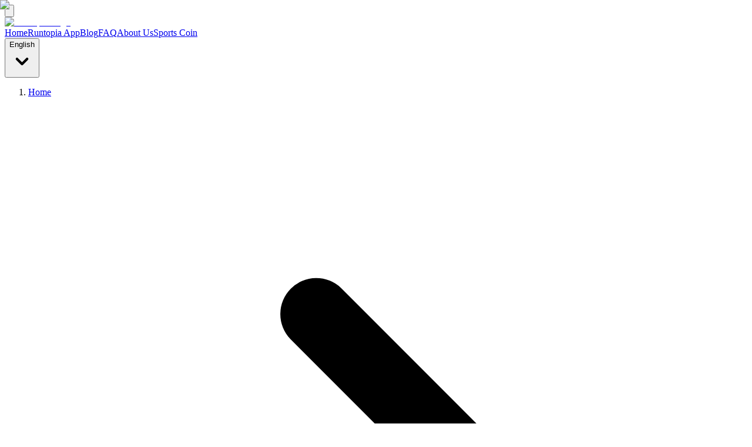

--- FILE ---
content_type: text/html; charset=utf-8
request_url: http://runtopia.net/blog/runtopia-your-ultimate-training-companion-for-marathon-success
body_size: 10277
content:
<!DOCTYPE html><html lang="en"><head><meta charSet="utf-8"/><title>Runtopia: Your Ultimate Training Companion for Marathon Success | Runtopia - Smart Sports Community</title><meta name="description" content="Runtopia provides personalized marathon training plans, interactive workouts,..."/><meta name="keywords" content="marathon training,personalized plans,interactive workouts,progress tracking,community support"/><meta name="viewport" content="width=device-width, initial-scale=1.0"/><link rel="canonical" href="https://www.runtopia.net/blog/runtopia-your-ultimate-training-companion-for-marathon-success"/><link rel="shortcut icon" href="/imgs/common/common-runtopia-logo.png"/><link rel="alternate" hrefLang="x-default" href="https://www.runtopia.net/blog/runtopia-your-ultimate-training-companion-for-marathon-success"/><link rel="alternate" hrefLang="en" href="https://www.runtopia.net/blog/runtopia-your-ultimate-training-companion-for-marathon-success"/><link rel="alternate" hrefLang="en" href="https://www.runtopia.net/blog/runtopia-your-ultimate-training-companion-for-marathon-success"/><link rel="alternate" hrefLang="de" href="https://www.runtopia.net/de/blog/runtopia-your-ultimate-training-companion-for-marathon-success"/><link rel="alternate" hrefLang="es" href="https://www.runtopia.net/es/blog/runtopia-your-ultimate-training-companion-for-marathon-success"/><link rel="alternate" hrefLang="id" href="https://www.runtopia.net/id/blog/runtopia-your-ultimate-training-companion-for-marathon-success"/><meta property="og:title" content="Runtopia: Your Ultimate Training Companion for Marathon Success | Runtopia - Smart Sports Community"/><meta property="og:description" content="Runtopia provides personalized marathon training plans, interactive workouts,..."/><meta property="og:type" content="website"/><meta property="og:url" content="https://www.runtopia.net/blog/runtopia-your-ultimate-training-companion-for-marathon-success"/><meta property="og:image" content="http://strapi.perfectclick.cc/uploads/canva_photo_of_people_in_a_marathon_MA_Dy_Q_q_4_A0_4ca254d528.jpg"/><meta property="og:site_name" content="Runtopia - Smart Sports Community"/><meta property="og:locale" content="en"/><meta property="og:locale:alternate" content="en"/><meta property="og:locale:alternate" content="de"/><meta property="og:locale:alternate" content="es"/><meta property="og:locale:alternate" content="id"/><meta name="twitter:card" content="summary_large_image"/><meta name="twitter:site" content="@runtopia"/><meta name="twitter:title" content="Runtopia: Your Ultimate Training Companion for Marathon Success | Runtopia - Smart Sports Community"/><meta name="twitter:description" content="Runtopia provides personalized marathon training plans, interactive workouts,..."/><meta name="twitter:image" content="http://strapi.perfectclick.cc/uploads/canva_photo_of_people_in_a_marathon_MA_Dy_Q_q_4_A0_4ca254d528.jpg"/><script type="application/ld+json">{"@context":"https://schema.org","@graph":[{"@type":"BlogPosting","@id":"https://www.runtopia.net/blog/runtopia-your-ultimate-training-companion-for-marathon-success#article","headline":"Runtopia: Your Ultimate Training Companion for Marathon Success","description":"Runtopia provides personalized marathon training plans, interactive workouts,...","image":{"@type":"ImageObject","url":"http://strapi.perfectclick.cc/uploads/canva_photo_of_people_in_a_marathon_MA_Dy_Q_q_4_A0_4ca254d528.jpg","width":1200,"height":630},"datePublished":"2025-04-23T13:52:25.480Z","dateModified":"2025-04-23T13:52:25.463Z","author":{"@type":"Person","name":"Runtopia Team","url":"https://www.runtopia.net/about"},"publisher":{"@type":"Organization","name":"Runtopia","logo":{"@type":"ImageObject","url":"https://www.runtopia.net/imgs/common/common-runtopia-logo.png"}},"mainEntityOfPage":{"@type":"WebPage","@id":"https://www.runtopia.net/blog/runtopia-your-ultimate-training-companion-for-marathon-success"},"keywords":"marathon training,personalized plans,interactive workouts,progress tracking,community support","articleSection":"Runtopia","wordCount":323},{"@type":"BreadcrumbList","@id":"https://www.runtopia.net/blog/runtopia-your-ultimate-training-companion-for-marathon-success#breadcrumb","itemListElement":[{"@type":"ListItem","position":1,"name":"Home","item":"https://www.runtopia.net"},{"@type":"ListItem","position":2,"name":"Blog","item":"https://www.runtopia.net/blog"},{"@type":"ListItem","position":3,"name":"Runtopia: Your Ultimate Training Companion for Marathon Success","item":"https://www.runtopia.net/blog/runtopia-your-ultimate-training-companion-for-marathon-success"}]},{"@type":"Organization","@id":"https://www.runtopia.net#organization","name":"Runtopia","url":"https://www.runtopia.net","logo":{"@type":"ImageObject","url":"https://www.runtopia.net/imgs/common/common-runtopia-logo.png"},"sameAs":["https://www.facebook.com/blastrunning/","https://twitter.com/RuntopiaApp","https://www.instagram.com/runtopia_app/","https://www.youtube.com/runtopia"]}]}</script><link rel="preload" as="image" imageSrcSet="/_next/image?url=%2Fimgs%2Fcommon%2Fcommon-logo.png&amp;w=256&amp;q=75 1x, /_next/image?url=%2Fimgs%2Fcommon%2Fcommon-logo.png&amp;w=384&amp;q=75 2x" fetchpriority="high"/><meta name="next-head-count" content="31"/><meta charSet="utf-8"/><meta name="description" content="Runtopia - Your running companion"/><link rel="icon" href="/favicon.ico"/><link rel="alternate" hrefLang="en" href="https://www.runtopia.net"/><link rel="canonical" href="https://www.runtopia.net"/><link rel="preload" href="/_next/static/css/651443c2f6b91063.css" as="style"/><link rel="stylesheet" href="/_next/static/css/651443c2f6b91063.css" data-n-g=""/><noscript data-n-css=""></noscript><script defer="" nomodule="" src="/_next/static/chunks/polyfills-42372ed130431b0a.js"></script><script src="/_next/static/chunks/webpack-ff6a06418eb6688b.js" defer=""></script><script src="/_next/static/chunks/framework-49c6cecf1f6d5795.js" defer=""></script><script src="/_next/static/chunks/main-bc4729e28440d7eb.js" defer=""></script><script src="/_next/static/chunks/pages/_app-3c32487933a558ae.js" defer=""></script><script src="/_next/static/chunks/675-20587c21315c27be.js" defer=""></script><script src="/_next/static/chunks/664-3c232805d7900af2.js" defer=""></script><script src="/_next/static/chunks/531-58fe6cbf0d1069ee.js" defer=""></script><script src="/_next/static/chunks/281-5c0606b5c4f78949.js" defer=""></script><script src="/_next/static/chunks/720-f1b63517f882eb75.js" defer=""></script><script src="/_next/static/chunks/pages/blog/%5Bslug%5D-258e90e537ba6d2f.js" defer=""></script><script src="/_next/static/IWvTaWS-WJNxeTEAEeoet/_buildManifest.js" defer=""></script><script src="/_next/static/IWvTaWS-WJNxeTEAEeoet/_ssgManifest.js" defer=""></script></head><body><div id="__next"><div class="min-h-screen"><nav class="bg-[#ffffff] h-20 flex justify-between items-center px-8"><div class="flex items-center sm:gap-52"><div class="md:hidden flex items-center ml-0"><button aria-label="Toggle menu"><svg class="h-6 w-6 text-black" viewBox="0 0 24 24" fill="none" stroke="currentColor" stroke-width="2" stroke-linecap="round" stroke-linejoin="round"><path d="M3 12h18M3 6h18M3 18h18"></path></svg></button></div><a class="flex-grow md:flex-grow-0 flex justify-center md:justify-start" href="/"><img alt="Runtopia Logo" fetchpriority="high" width="135" height="50" decoding="async" data-nimg="1" style="color:transparent" srcSet="/_next/image?url=%2Fimgs%2Fcommon%2Fcommon-logo.png&amp;w=256&amp;q=75 1x, /_next/image?url=%2Fimgs%2Fcommon%2Fcommon-logo.png&amp;w=384&amp;q=75 2x" src="/_next/image?url=%2Fimgs%2Fcommon%2Fcommon-logo.png&amp;w=384&amp;q=75"/></a><div class="nav-links hidden md:flex gap-24 text-[#343434] items-center"><a class="hover:text-gray-600" href="/">Home</a><a class="hover:text-gray-600" href="/app">Runtopia App</a><a class="hover:text-gray-600" href="/blog">Blog</a><a class="hover:text-gray-600" href="/faq">FAQ</a><a class="hover:text-gray-600" href="/about">About Us</a><a class="hover:text-gray-600" href="/spc">Sports Coin</a></div></div><div class="relative"><button class="flex items-center space-x-2 text-gray-700 hover:text-gray-900" aria-label="Select language"><span>English</span><svg class="w-4 h-4" viewBox="0 0 20 20" fill="currentColor"><path fill-rule="evenodd" d="M5.293 7.293a1 1 0 011.414 0L10 10.586l3.293-3.293a1 1 0 111.414 1.414l-4 4a1 1 0 01-1.414 0l-4-4a1 1 0 010-1.414z" clip-rule="evenodd"></path></svg></button></div></nav><article class="container mx-auto px-4 py-8"><nav aria-label="Breadcrumb" class="mb-6"><ol class="flex items-center space-x-2 text-sm"><li class="flex items-center"><a class="text-gray-600 hover:text-blue-600 transition-colors" href="/">Home</a></li><li class="flex items-center"><svg class="w-4 h-4 mx-2 text-gray-400" fill="currentColor" viewBox="0 0 20 20"><path fill-rule="evenodd" d="M7.293 14.707a1 1 0 010-1.414L10.586 10 7.293 6.707a1 1 0 011.414-1.414l4 4a1 1 0 010 1.414l-4 4a1 1 0 01-1.414 0z" clip-rule="evenodd"></path></svg><a class="text-gray-600 hover:text-blue-600 transition-colors" href="/blog">Blog</a></li><li class="flex items-center"><svg class="w-4 h-4 mx-2 text-gray-400" fill="currentColor" viewBox="0 0 20 20"><path fill-rule="evenodd" d="M7.293 14.707a1 1 0 010-1.414L10.586 10 7.293 6.707a1 1 0 011.414-1.414l4 4a1 1 0 010 1.414l-4 4a1 1 0 01-1.414 0z" clip-rule="evenodd"></path></svg><span class="text-gray-900 font-medium" aria-current="page">Runtopia: Your Ultimate Training Companion for Marathon Success</span></li></ol></nav><header class="mb-8"><h1 class="text-4xl font-bold mb-4">Runtopia: Your Ultimate Training Companion for Marathon Success</h1><div class="text-gray-600">postedOn<!-- --> <!-- -->April 23, 2025</div></header><div class="mb-8 relative w-full h-[400px]"><img alt="Runtopia: Your Ultimate Training Companion for Marathon Success" loading="lazy" decoding="async" data-nimg="fill" class="rounded-lg shadow-lg object-cover" style="position:absolute;height:100%;width:100%;left:0;top:0;right:0;bottom:0;color:transparent" sizes="(max-width: 768px) 100vw, (max-width: 1200px) 80vw, 1200px" srcSet="/_next/image?url=http%3A%2F%2Fstrapi.perfectclick.cc%2Fuploads%2Fcanva_photo_of_people_in_a_marathon_MA_Dy_Q_q_4_A0_4ca254d528.jpg&amp;w=640&amp;q=75 640w, /_next/image?url=http%3A%2F%2Fstrapi.perfectclick.cc%2Fuploads%2Fcanva_photo_of_people_in_a_marathon_MA_Dy_Q_q_4_A0_4ca254d528.jpg&amp;w=750&amp;q=75 750w, /_next/image?url=http%3A%2F%2Fstrapi.perfectclick.cc%2Fuploads%2Fcanva_photo_of_people_in_a_marathon_MA_Dy_Q_q_4_A0_4ca254d528.jpg&amp;w=828&amp;q=75 828w, /_next/image?url=http%3A%2F%2Fstrapi.perfectclick.cc%2Fuploads%2Fcanva_photo_of_people_in_a_marathon_MA_Dy_Q_q_4_A0_4ca254d528.jpg&amp;w=1080&amp;q=75 1080w, /_next/image?url=http%3A%2F%2Fstrapi.perfectclick.cc%2Fuploads%2Fcanva_photo_of_people_in_a_marathon_MA_Dy_Q_q_4_A0_4ca254d528.jpg&amp;w=1200&amp;q=75 1200w, /_next/image?url=http%3A%2F%2Fstrapi.perfectclick.cc%2Fuploads%2Fcanva_photo_of_people_in_a_marathon_MA_Dy_Q_q_4_A0_4ca254d528.jpg&amp;w=1920&amp;q=75 1920w, /_next/image?url=http%3A%2F%2Fstrapi.perfectclick.cc%2Fuploads%2Fcanva_photo_of_people_in_a_marathon_MA_Dy_Q_q_4_A0_4ca254d528.jpg&amp;w=2048&amp;q=75 2048w, /_next/image?url=http%3A%2F%2Fstrapi.perfectclick.cc%2Fuploads%2Fcanva_photo_of_people_in_a_marathon_MA_Dy_Q_q_4_A0_4ca254d528.jpg&amp;w=3840&amp;q=75 3840w" src="/_next/image?url=http%3A%2F%2Fstrapi.perfectclick.cc%2Fuploads%2Fcanva_photo_of_people_in_a_marathon_MA_Dy_Q_q_4_A0_4ca254d528.jpg&amp;w=3840&amp;q=75"/></div><div class="prose prose-lg max-w-none"><div class="article-content"><p>Are you preparing for a marathon and looking for the perfect training companion? Look no further than Runtopia! With its advanced features and personalized training plans, Runtopia can help you conquer the marathon distance and achieve your race day goals.</p><p>Personalized Training Plans: Runtopia offers a range of training plans designed by professional coaches to suit runners of all levels. Whether you're a beginner aiming to finish your first marathon or an experienced runner aiming for a personal best, there's a plan for you. These plans include detailed workouts, gradually increasing mileage, and specific goals to help you progress safely and effectively.</p><p>Interactive Workouts: Runtopia's training plans include interactive workouts that guide you through each session. These workouts are designed to keep you motivated and on track, ensuring that you get the most out of every run. With audio cues and real-time feedback, you'll know exactly how you're performing and how to improve.</p><p>Progress Tracking: With Runtopia, you can easily track your progress and see how far you've come. The app records key metrics like distance, pace, and calories burned, allowing you to monitor your improvement over time. You can also set goals and track your achievements, helping you stay motivated throughout your training.</p><p>Community Support: Training for a marathon can be challenging, but with Runtopia's community feature, you're never alone. Connect with other runners, share your experiences, and get advice and encouragement from fellow members. The support and motivation from the community can make all the difference in your training journey.</p><p>SPC Rewards: As an added bonus, Runtopia rewards you with SPC points for completing workouts, which can be redeemed for rewards. This gamified approach adds an element of fun to your training and keeps you motivated to achieve your goals.</p><p>Conclusion: With its personalized training plans, interactive workouts, progress tracking, community support, and SPC rewards, Runtopia is the ultimate training companion for marathon success. Download the app today and start your journey to marathon success with Runtopia!</p></div></div><div class="my-12 relative"><div class="card-elevated p-8 md:p-10"><div class="flex flex-col md:flex-row items-center gap-6 md:gap-8"><div class="relative w-20 h-20 md:w-24 md:h-24 rounded-3xl overflow-hidden shadow-large flex-shrink-0"><img alt="Runtopia" loading="lazy" decoding="async" data-nimg="fill" class="object-cover" style="position:absolute;height:100%;width:100%;left:0;top:0;right:0;bottom:0;color:transparent" sizes="100vw" srcSet="/_next/image?url=%2Fimgs%2Fcommon%2Fcommon-runtopia-logo.png&amp;w=640&amp;q=75 640w, /_next/image?url=%2Fimgs%2Fcommon%2Fcommon-runtopia-logo.png&amp;w=750&amp;q=75 750w, /_next/image?url=%2Fimgs%2Fcommon%2Fcommon-runtopia-logo.png&amp;w=828&amp;q=75 828w, /_next/image?url=%2Fimgs%2Fcommon%2Fcommon-runtopia-logo.png&amp;w=1080&amp;q=75 1080w, /_next/image?url=%2Fimgs%2Fcommon%2Fcommon-runtopia-logo.png&amp;w=1200&amp;q=75 1200w, /_next/image?url=%2Fimgs%2Fcommon%2Fcommon-runtopia-logo.png&amp;w=1920&amp;q=75 1920w, /_next/image?url=%2Fimgs%2Fcommon%2Fcommon-runtopia-logo.png&amp;w=2048&amp;q=75 2048w, /_next/image?url=%2Fimgs%2Fcommon%2Fcommon-runtopia-logo.png&amp;w=3840&amp;q=75 3840w" src="/_next/image?url=%2Fimgs%2Fcommon%2Fcommon-runtopia-logo.png&amp;w=3840&amp;q=75"/></div><div class="flex-1 text-center md:text-left"><h3 class="font-display text-title-2 font-bold mb-2">Love running? Get paid for it!</h3><p class="text-neutral-600 text-body-lg max-w-2xl">Track your runs, earn rewards, and join our global fitness community.</p></div><div class="flex flex-col sm:flex-row gap-3 flex-shrink-0"><a target="_blank" rel="noopener noreferrer" class="inline-block hover-lift" href="https://apps.apple.com/us/app/runtopia-pays-you-to-get-fit/id1022748905"><img alt="Download on App Store" loading="lazy" width="150" height="50" decoding="async" data-nimg="1" class="h-12 w-auto" style="color:transparent" src="/imgs/home/home-download-ios.svg"/></a><a target="_blank" rel="noopener noreferrer" class="inline-block hover-lift" href="https://play.google.com/store/apps/details?id=net.blastapp&amp;hl=en_US&amp;gl=US"><img alt="Get it on Google Play" loading="lazy" width="150" height="50" decoding="async" data-nimg="1" class="h-12 w-auto" style="color:transparent" src="/imgs/home/home-download-android.svg"/></a></div></div></div></div><div class="mt-8 pt-4 border-t border-gray-200"><h2 class="text-lg font-semibold mb-4">Share this article</h2><div class="flex gap-4"><button class="react-share__ShareButton" style="background-color:transparent;border:none;padding:0;font:inherit;color:inherit;cursor:pointer"><svg viewBox="0 0 64 64" width="32" height="32" class="hover:opacity-80 transition-opacity"><circle cx="32" cy="32" r="32" fill="#0965FE"></circle><path d="M34.1,47V33.3h4.6l0.7-5.3h-5.3v-3.4c0-1.5,0.4-2.6,2.6-2.6l2.8,0v-4.8c-0.5-0.1-2.2-0.2-4.1-0.2 c-4.1,0-6.9,2.5-6.9,7V28H24v5.3h4.6V47H34.1z" fill="white"></path></svg></button><button class="react-share__ShareButton" style="background-color:transparent;border:none;padding:0;font:inherit;color:inherit;cursor:pointer"><svg viewBox="0 0 64 64" width="32" height="32" class="hover:opacity-80 transition-opacity"><circle cx="32" cy="32" r="32" fill="#00aced"></circle><path d="M48,22.1c-1.2,0.5-2.4,0.9-3.8,1c1.4-0.8,2.4-2.1,2.9-3.6c-1.3,0.8-2.7,1.3-4.2,1.6 C41.7,19.8,40,19,38.2,19c-3.6,0-6.6,2.9-6.6,6.6c0,0.5,0.1,1,0.2,1.5c-5.5-0.3-10.3-2.9-13.5-6.9c-0.6,1-0.9,2.1-0.9,3.3 c0,2.3,1.2,4.3,2.9,5.5c-1.1,0-2.1-0.3-3-0.8c0,0,0,0.1,0,0.1c0,3.2,2.3,5.8,5.3,6.4c-0.6,0.1-1.1,0.2-1.7,0.2c-0.4,0-0.8,0-1.2-0.1 c0.8,2.6,3.3,4.5,6.1,4.6c-2.2,1.8-5.1,2.8-8.2,2.8c-0.5,0-1.1,0-1.6-0.1c2.9,1.9,6.4,2.9,10.1,2.9c12.1,0,18.7-10,18.7-18.7 c0-0.3,0-0.6,0-0.8C46,24.5,47.1,23.4,48,22.1z" fill="white"></path></svg></button><button class="react-share__ShareButton" style="background-color:transparent;border:none;padding:0;font:inherit;color:inherit;cursor:pointer"><svg viewBox="0 0 64 64" width="32" height="32" class="hover:opacity-80 transition-opacity"><circle cx="32" cy="32" r="32" fill="#FF5700"></circle><path d="M 53.34375 32 C 53.277344 30.160156 52.136719 28.53125 50.429688 27.839844 C 48.722656 27.148438 46.769531 27.523438 45.441406 28.800781 C 41.800781 26.324219 37.519531 24.957031 33.121094 24.863281 L 35.199219 14.878906 L 42.046875 16.320312 C 42.214844 17.882812 43.496094 19.09375 45.066406 19.171875 C 46.636719 19.253906 48.03125 18.183594 48.359375 16.644531 C 48.6875 15.105469 47.847656 13.558594 46.382812 12.992188 C 44.914062 12.425781 43.253906 13.007812 42.464844 14.367188 L 34.625 12.800781 C 34.363281 12.742188 34.09375 12.792969 33.871094 12.9375 C 33.648438 13.082031 33.492188 13.308594 33.441406 13.566406 L 31.070312 24.671875 C 26.617188 24.738281 22.277344 26.105469 18.59375 28.609375 C 17.242188 27.339844 15.273438 26.988281 13.570312 27.707031 C 11.863281 28.429688 10.746094 30.089844 10.71875 31.941406 C 10.691406 33.789062 11.757812 35.484375 13.441406 36.257812 C 13.402344 36.726562 13.402344 37.195312 13.441406 37.664062 C 13.441406 44.832031 21.792969 50.65625 32.097656 50.65625 C 42.398438 50.65625 50.753906 44.832031 50.753906 37.664062 C 50.789062 37.195312 50.789062 36.726562 50.753906 36.257812 C 52.363281 35.453125 53.371094 33.800781 53.34375 32 Z M 21.34375 35.199219 C 21.34375 33.433594 22.777344 32 24.542969 32 C 26.3125 32 27.742188 33.433594 27.742188 35.199219 C 27.742188 36.96875 26.3125 38.398438 24.542969 38.398438 C 22.777344 38.398438 21.34375 36.96875 21.34375 35.199219 Z M 39.9375 44 C 37.664062 45.710938 34.871094 46.582031 32.03125 46.464844 C 29.191406 46.582031 26.398438 45.710938 24.128906 44 C 23.847656 43.65625 23.871094 43.15625 24.183594 42.839844 C 24.5 42.527344 25 42.503906 25.34375 42.785156 C 27.269531 44.195312 29.617188 44.90625 32 44.800781 C 34.386719 44.929688 36.746094 44.242188 38.6875 42.847656 C 39.042969 42.503906 39.605469 42.511719 39.953125 42.863281 C 40.296875 43.21875 40.289062 43.785156 39.9375 44.128906 Z M 39.359375 38.527344 C 37.59375 38.527344 36.160156 37.09375 36.160156 35.328125 C 36.160156 33.5625 37.59375 32.128906 39.359375 32.128906 C 41.128906 32.128906 42.558594 33.5625 42.558594 35.328125 C 42.59375 36.203125 42.269531 37.054688 41.65625 37.6875 C 41.046875 38.316406 40.203125 38.664062 39.328125 38.65625 Z M 39.359375 38.527344" fill="white"></path></svg></button></div></div><section class="mt-12 pt-8 border-t border-gray-200"><h2 class="text-2xl font-bold mb-6">Related Articles</h2><div class="grid grid-cols-1 md:grid-cols-3 gap-6"><article class="group"><a class="block" href="/blog/running-app-rewards-for-marathon-training-complete-guide-for-2025"><div class="relative w-full h-48 mb-4 overflow-hidden rounded-lg"><img alt="Running App Rewards for Marathon Training: Complete Guide for 2025" loading="lazy" decoding="async" data-nimg="fill" class="object-cover group-hover:scale-105 transition-transform duration-300" style="position:absolute;height:100%;width:100%;left:0;top:0;right:0;bottom:0;color:transparent" sizes="(max-width: 768px) 100vw, (max-width: 1200px) 33vw, 400px" srcSet="/_next/image?url=http%3A%2F%2Fstrapi.perfectclick.cc%2Fuploads%2Frunning_app_rewards_for_marathon_training_complete_guide_for_2025_cover_e312fcdaf2.jpg&amp;w=256&amp;q=75 256w, /_next/image?url=http%3A%2F%2Fstrapi.perfectclick.cc%2Fuploads%2Frunning_app_rewards_for_marathon_training_complete_guide_for_2025_cover_e312fcdaf2.jpg&amp;w=384&amp;q=75 384w, /_next/image?url=http%3A%2F%2Fstrapi.perfectclick.cc%2Fuploads%2Frunning_app_rewards_for_marathon_training_complete_guide_for_2025_cover_e312fcdaf2.jpg&amp;w=640&amp;q=75 640w, /_next/image?url=http%3A%2F%2Fstrapi.perfectclick.cc%2Fuploads%2Frunning_app_rewards_for_marathon_training_complete_guide_for_2025_cover_e312fcdaf2.jpg&amp;w=750&amp;q=75 750w, /_next/image?url=http%3A%2F%2Fstrapi.perfectclick.cc%2Fuploads%2Frunning_app_rewards_for_marathon_training_complete_guide_for_2025_cover_e312fcdaf2.jpg&amp;w=828&amp;q=75 828w, /_next/image?url=http%3A%2F%2Fstrapi.perfectclick.cc%2Fuploads%2Frunning_app_rewards_for_marathon_training_complete_guide_for_2025_cover_e312fcdaf2.jpg&amp;w=1080&amp;q=75 1080w, /_next/image?url=http%3A%2F%2Fstrapi.perfectclick.cc%2Fuploads%2Frunning_app_rewards_for_marathon_training_complete_guide_for_2025_cover_e312fcdaf2.jpg&amp;w=1200&amp;q=75 1200w, /_next/image?url=http%3A%2F%2Fstrapi.perfectclick.cc%2Fuploads%2Frunning_app_rewards_for_marathon_training_complete_guide_for_2025_cover_e312fcdaf2.jpg&amp;w=1920&amp;q=75 1920w, /_next/image?url=http%3A%2F%2Fstrapi.perfectclick.cc%2Fuploads%2Frunning_app_rewards_for_marathon_training_complete_guide_for_2025_cover_e312fcdaf2.jpg&amp;w=2048&amp;q=75 2048w, /_next/image?url=http%3A%2F%2Fstrapi.perfectclick.cc%2Fuploads%2Frunning_app_rewards_for_marathon_training_complete_guide_for_2025_cover_e312fcdaf2.jpg&amp;w=3840&amp;q=75 3840w" src="/_next/image?url=http%3A%2F%2Fstrapi.perfectclick.cc%2Fuploads%2Frunning_app_rewards_for_marathon_training_complete_guide_for_2025_cover_e312fcdaf2.jpg&amp;w=3840&amp;q=75"/></div><h3 class="text-lg font-semibold mb-2 group-hover:text-blue-600 transition-colors">Running App Rewards for Marathon Training: Complete Guide for 2025</h3><p class="text-gray-600 text-sm mb-2 line-clamp-2">Running App Rewards for Marathon Training: Complete Guide for 2025 If you&#x27;re ...</p><div class="flex items-center justify-between text-sm text-gray-500"><time dateTime="2025-12-03T20:02:05.605Z">Dec 03, 2025</time><span class="bg-gray-100 px-2 py-1 rounded text-xs">Runtopia</span></div></a></article><article class="group"><a class="block" href="/blog/running-app-rewards-for-weight-loss-complete-guide-for-2025"><div class="relative w-full h-48 mb-4 overflow-hidden rounded-lg"><img alt="Running App Rewards for Weight Loss: Complete Guide for 2025" loading="lazy" decoding="async" data-nimg="fill" class="object-cover group-hover:scale-105 transition-transform duration-300" style="position:absolute;height:100%;width:100%;left:0;top:0;right:0;bottom:0;color:transparent" sizes="(max-width: 768px) 100vw, (max-width: 1200px) 33vw, 400px" srcSet="/_next/image?url=http%3A%2F%2Fstrapi.perfectclick.cc%2Fuploads%2Frunning_app_rewards_for_weight_loss_complete_guide_for_2025_cover_b5bb980c87.jpg&amp;w=256&amp;q=75 256w, /_next/image?url=http%3A%2F%2Fstrapi.perfectclick.cc%2Fuploads%2Frunning_app_rewards_for_weight_loss_complete_guide_for_2025_cover_b5bb980c87.jpg&amp;w=384&amp;q=75 384w, /_next/image?url=http%3A%2F%2Fstrapi.perfectclick.cc%2Fuploads%2Frunning_app_rewards_for_weight_loss_complete_guide_for_2025_cover_b5bb980c87.jpg&amp;w=640&amp;q=75 640w, /_next/image?url=http%3A%2F%2Fstrapi.perfectclick.cc%2Fuploads%2Frunning_app_rewards_for_weight_loss_complete_guide_for_2025_cover_b5bb980c87.jpg&amp;w=750&amp;q=75 750w, /_next/image?url=http%3A%2F%2Fstrapi.perfectclick.cc%2Fuploads%2Frunning_app_rewards_for_weight_loss_complete_guide_for_2025_cover_b5bb980c87.jpg&amp;w=828&amp;q=75 828w, /_next/image?url=http%3A%2F%2Fstrapi.perfectclick.cc%2Fuploads%2Frunning_app_rewards_for_weight_loss_complete_guide_for_2025_cover_b5bb980c87.jpg&amp;w=1080&amp;q=75 1080w, /_next/image?url=http%3A%2F%2Fstrapi.perfectclick.cc%2Fuploads%2Frunning_app_rewards_for_weight_loss_complete_guide_for_2025_cover_b5bb980c87.jpg&amp;w=1200&amp;q=75 1200w, /_next/image?url=http%3A%2F%2Fstrapi.perfectclick.cc%2Fuploads%2Frunning_app_rewards_for_weight_loss_complete_guide_for_2025_cover_b5bb980c87.jpg&amp;w=1920&amp;q=75 1920w, /_next/image?url=http%3A%2F%2Fstrapi.perfectclick.cc%2Fuploads%2Frunning_app_rewards_for_weight_loss_complete_guide_for_2025_cover_b5bb980c87.jpg&amp;w=2048&amp;q=75 2048w, /_next/image?url=http%3A%2F%2Fstrapi.perfectclick.cc%2Fuploads%2Frunning_app_rewards_for_weight_loss_complete_guide_for_2025_cover_b5bb980c87.jpg&amp;w=3840&amp;q=75 3840w" src="/_next/image?url=http%3A%2F%2Fstrapi.perfectclick.cc%2Fuploads%2Frunning_app_rewards_for_weight_loss_complete_guide_for_2025_cover_b5bb980c87.jpg&amp;w=3840&amp;q=75"/></div><h3 class="text-lg font-semibold mb-2 group-hover:text-blue-600 transition-colors">Running App Rewards for Weight Loss: Complete Guide for 2025</h3><p class="text-gray-600 text-sm mb-2 line-clamp-2">Running App Rewards for Weight Loss: Complete Guide for 2025 In today’s fast-...</p><div class="flex items-center justify-between text-sm text-gray-500"><time dateTime="2025-12-02T20:01:39.250Z">Dec 02, 2025</time><span class="bg-gray-100 px-2 py-1 rounded text-xs">Runtopia</span></div></a></article><article class="group"><a class="block" href="/blog/running-app-with-the-best-rewards-2023-complete-guide-for-2025"><div class="relative w-full h-48 mb-4 overflow-hidden rounded-lg"><img alt="running app with the best rewards 2023: Complete Guide for 2025" loading="lazy" decoding="async" data-nimg="fill" class="object-cover group-hover:scale-105 transition-transform duration-300" style="position:absolute;height:100%;width:100%;left:0;top:0;right:0;bottom:0;color:transparent" sizes="(max-width: 768px) 100vw, (max-width: 1200px) 33vw, 400px" srcSet="/_next/image?url=http%3A%2F%2Fstrapi.perfectclick.cc%2Fuploads%2Frunning_app_with_the_best_rewards_2023_complete_guide_for_2025_cover_7b4ca03511.jpg&amp;w=256&amp;q=75 256w, /_next/image?url=http%3A%2F%2Fstrapi.perfectclick.cc%2Fuploads%2Frunning_app_with_the_best_rewards_2023_complete_guide_for_2025_cover_7b4ca03511.jpg&amp;w=384&amp;q=75 384w, /_next/image?url=http%3A%2F%2Fstrapi.perfectclick.cc%2Fuploads%2Frunning_app_with_the_best_rewards_2023_complete_guide_for_2025_cover_7b4ca03511.jpg&amp;w=640&amp;q=75 640w, /_next/image?url=http%3A%2F%2Fstrapi.perfectclick.cc%2Fuploads%2Frunning_app_with_the_best_rewards_2023_complete_guide_for_2025_cover_7b4ca03511.jpg&amp;w=750&amp;q=75 750w, /_next/image?url=http%3A%2F%2Fstrapi.perfectclick.cc%2Fuploads%2Frunning_app_with_the_best_rewards_2023_complete_guide_for_2025_cover_7b4ca03511.jpg&amp;w=828&amp;q=75 828w, /_next/image?url=http%3A%2F%2Fstrapi.perfectclick.cc%2Fuploads%2Frunning_app_with_the_best_rewards_2023_complete_guide_for_2025_cover_7b4ca03511.jpg&amp;w=1080&amp;q=75 1080w, /_next/image?url=http%3A%2F%2Fstrapi.perfectclick.cc%2Fuploads%2Frunning_app_with_the_best_rewards_2023_complete_guide_for_2025_cover_7b4ca03511.jpg&amp;w=1200&amp;q=75 1200w, /_next/image?url=http%3A%2F%2Fstrapi.perfectclick.cc%2Fuploads%2Frunning_app_with_the_best_rewards_2023_complete_guide_for_2025_cover_7b4ca03511.jpg&amp;w=1920&amp;q=75 1920w, /_next/image?url=http%3A%2F%2Fstrapi.perfectclick.cc%2Fuploads%2Frunning_app_with_the_best_rewards_2023_complete_guide_for_2025_cover_7b4ca03511.jpg&amp;w=2048&amp;q=75 2048w, /_next/image?url=http%3A%2F%2Fstrapi.perfectclick.cc%2Fuploads%2Frunning_app_with_the_best_rewards_2023_complete_guide_for_2025_cover_7b4ca03511.jpg&amp;w=3840&amp;q=75 3840w" src="/_next/image?url=http%3A%2F%2Fstrapi.perfectclick.cc%2Fuploads%2Frunning_app_with_the_best_rewards_2023_complete_guide_for_2025_cover_7b4ca03511.jpg&amp;w=3840&amp;q=75"/></div><h3 class="text-lg font-semibold mb-2 group-hover:text-blue-600 transition-colors">running app with the best rewards 2023: Complete Guide for 2025</h3><p class="text-gray-600 text-sm mb-2 line-clamp-2">running app with the best rewards 2023: Complete Guide for 2025 In today’s fa...</p><div class="flex items-center justify-between text-sm text-gray-500"><time dateTime="2025-12-01T20:01:56.218Z">Dec 01, 2025</time><span class="bg-gray-100 px-2 py-1 rounded text-xs">Runtopia</span></div></a></article></div></section></article><footer class="flex flex-col justify-center items-center gap-16  text-white bg-[#f53a5a] bg-cover bg-no-repeat min-h-[200px] py-12 px-2.5"><div class="mb-6"> <img alt="Logo" loading="lazy" width="150" height="40" decoding="async" data-nimg="1" class="h-10 w-auto" style="color:transparent" srcSet="/_next/image?url=%2Fimgs%2Fcommon%2Fcommon-logo-white.png&amp;w=256&amp;q=75 1x, /_next/image?url=%2Fimgs%2Fcommon%2Fcommon-logo-white.png&amp;w=384&amp;q=75 2x" src="/_next/image?url=%2Fimgs%2Fcommon%2Fcommon-logo-white.png&amp;w=384&amp;q=75"/> </div><div class="flex flex-col md:flex-row justify-between items-start w-full max-w-4xl px-4 gap-4"> <div class="flex flex-col items-start gap-1.25"><span class="font-normal">Our Products</span><a class="font-thin" href="/app">Runtopia App</a><a class="font-thin" href="https://www.runtopia.org">Runtopia Lab</a></div><div class="flex flex-col items-start gap-1.25"><span class="font-normal">Company</span><a class="font-thin" href="/about">About Us</a><a class="font-thin" href="/blog">Blog</a><a class="font-thin" href="/about#contact">Contact</a><a class="font-thin" href="/faq">FAQ</a></div><div class="flex flex-col items-start gap-1.25"><span class="font-normal">Follow Us</span><a class="font-thin" href="https://www.facebook.com/blastrunning/">Facebook</a><a class="font-thin" href="https://twitter.com/RuntopiaApp">Twitter</a><a class="font-thin" href="https://www.instagram.com/runtopia_app/">Instagram</a><a class="font-thin" href="https://www.youtube.com/runtopia">Youtube</a></div><div class="flex flex-col items-start gap-1.25"><span class="font-normal">Get Started</span><a class="font-thin" href="https://apps.apple.com/us/app/runtopia-pays-you-to-get-fit/id1022748905">Download Runtopia App iOS</a><a class="font-thin" href="https://play.google.com/store/apps/details?id=net.blastapp&amp;hl=en_US&amp;gl=US">Download Runtopia App Android</a></div></div><div class="flex flex-col md:flex-row justify-between items-center w-full max-w-4xl px-4 gap-0 text-sm"> <span class="font-thin">2015-2024 Runtopia Technology Co.,Ltd.</span><a class="font-thin" href="/userterms">Terms of Use</a><a class="font-thin" href="/userprivacy">Privacy Policy</a></div></footer></div></div><script id="__NEXT_DATA__" type="application/json">{"props":{"pageProps":{"post":{"data":{"id":290,"documentId":"s1ptmnknhphu78jdl525u3kd","title":"Runtopia: Your Ultimate Training Companion for Marathon Success","description":"Runtopia provides personalized marathon training plans, interactive workouts,...","slug":"runtopia-your-ultimate-training-companion-for-marathon-success","createdAt":"2025-04-23T13:52:25.463Z","updatedAt":"2025-04-23T13:52:25.463Z","publishedAt":"2025-04-23T13:52:25.480Z","keywords":"marathon training,personalized plans,interactive workouts,progress tracking,community support","cover":{"id":213,"documentId":"dogolzx5c5irlwqyu9z426le","name":"canva-photo-of-people-in-a-marathon-MADyQ-q_4A0.jpg","alternativeText":null,"caption":null,"width":1600,"height":900,"formats":{"large":{"ext":".jpg","url":"/uploads/large_canva_photo_of_people_in_a_marathon_MA_Dy_Q_q_4_A0_4ca254d528.jpg","hash":"large_canva_photo_of_people_in_a_marathon_MA_Dy_Q_q_4_A0_4ca254d528","mime":"image/jpeg","name":"large_canva-photo-of-people-in-a-marathon-MADyQ-q_4A0.jpg","path":null,"size":161.55,"width":1000,"height":563,"sizeInBytes":161550},"small":{"ext":".jpg","url":"/uploads/small_canva_photo_of_people_in_a_marathon_MA_Dy_Q_q_4_A0_4ca254d528.jpg","hash":"small_canva_photo_of_people_in_a_marathon_MA_Dy_Q_q_4_A0_4ca254d528","mime":"image/jpeg","name":"small_canva-photo-of-people-in-a-marathon-MADyQ-q_4A0.jpg","path":null,"size":50.49,"width":500,"height":281,"sizeInBytes":50489},"medium":{"ext":".jpg","url":"/uploads/medium_canva_photo_of_people_in_a_marathon_MA_Dy_Q_q_4_A0_4ca254d528.jpg","hash":"medium_canva_photo_of_people_in_a_marathon_MA_Dy_Q_q_4_A0_4ca254d528","mime":"image/jpeg","name":"medium_canva-photo-of-people-in-a-marathon-MADyQ-q_4A0.jpg","path":null,"size":101.16,"width":750,"height":422,"sizeInBytes":101158},"thumbnail":{"ext":".jpg","url":"/uploads/thumbnail_canva_photo_of_people_in_a_marathon_MA_Dy_Q_q_4_A0_4ca254d528.jpg","hash":"thumbnail_canva_photo_of_people_in_a_marathon_MA_Dy_Q_q_4_A0_4ca254d528","mime":"image/jpeg","name":"thumbnail_canva-photo-of-people-in-a-marathon-MADyQ-q_4A0.jpg","path":null,"size":14.61,"width":245,"height":138,"sizeInBytes":14605}},"hash":"canva_photo_of_people_in_a_marathon_MA_Dy_Q_q_4_A0_4ca254d528","ext":".jpg","mime":"image/jpeg","size":331.65,"url":"/uploads/canva_photo_of_people_in_a_marathon_MA_Dy_Q_q_4_A0_4ca254d528.jpg","previewUrl":null,"provider":"local","provider_metadata":null,"createdAt":"2025-04-23T13:52:24.863Z","updatedAt":"2025-04-23T13:52:24.863Z","publishedAt":"2025-04-23T13:52:24.863Z"},"author":null,"category":{"id":10,"documentId":"q9ez45h11vi6ryddv7aqufn9","name":"Runtopia","slug":"runtopia","description":"Runtopia Blog","createdAt":"2025-04-21T09:39:49.691Z","updatedAt":"2025-04-21T09:43:46.385Z","publishedAt":"2025-04-21T09:43:46.372Z"},"blocks":[{"__component":"shared.rich-text","id":295,"body":"Are you preparing for a marathon and looking for the perfect training companion? Look no further than Runtopia! With its advanced features and personalized training plans, Runtopia can help you conquer the marathon distance and achieve your race day goals.\n\nPersonalized Training Plans: Runtopia offers a range of training plans designed by professional coaches to suit runners of all levels. Whether you're a beginner aiming to finish your first marathon or an experienced runner aiming for a personal best, there's a plan for you. These plans include detailed workouts, gradually increasing mileage, and specific goals to help you progress safely and effectively.\n\nInteractive Workouts: Runtopia's training plans include interactive workouts that guide you through each session. These workouts are designed to keep you motivated and on track, ensuring that you get the most out of every run. With audio cues and real-time feedback, you'll know exactly how you're performing and how to improve.\n\nProgress Tracking: With Runtopia, you can easily track your progress and see how far you've come. The app records key metrics like distance, pace, and calories burned, allowing you to monitor your improvement over time. You can also set goals and track your achievements, helping you stay motivated throughout your training.\n\nCommunity Support: Training for a marathon can be challenging, but with Runtopia's community feature, you're never alone. Connect with other runners, share your experiences, and get advice and encouragement from fellow members. The support and motivation from the community can make all the difference in your training journey.\n\nSPC Rewards: As an added bonus, Runtopia rewards you with SPC points for completing workouts, which can be redeemed for rewards. This gamified approach adds an element of fun to your training and keeps you motivated to achieve your goals.\n\nConclusion: With its personalized training plans, interactive workouts, progress tracking, community support, and SPC rewards, Runtopia is the ultimate training companion for marathon success. Download the app today and start your journey to marathon success with Runtopia!"}]},"meta":{}},"relatedPosts":[{"publishedAt":"2025-12-03T20:02:05.605Z","id":58279,"documentId":"qw6dx2od38xdmvk5sggu6buj","title":"Running App Rewards for Marathon Training: Complete Guide for 2025","description":"Running App Rewards for Marathon Training: Complete Guide for 2025 If you're ...","slug":"running-app-rewards-for-marathon-training-complete-guide-for-2025","author":{"id":4,"documentId":"vozo55n63fuk1o3kma3pekad","name":"BO"},"cover":{"id":5183,"documentId":"m0u9l9y3n2tgk67wly9sig2c","url":"/uploads/running_app_rewards_for_marathon_training_complete_guide_for_2025_cover_e312fcdaf2.jpg","alternativeText":null},"category":{"id":10,"documentId":"q9ez45h11vi6ryddv7aqufn9","name":"Runtopia","slug":"runtopia"}},{"publishedAt":"2025-12-02T20:01:39.250Z","id":58228,"documentId":"bikwx59sphghtq6a05o8wx1f","title":"Running App Rewards for Weight Loss: Complete Guide for 2025","description":"Running App Rewards for Weight Loss: Complete Guide for 2025 In today’s fast-...","slug":"running-app-rewards-for-weight-loss-complete-guide-for-2025","author":{"id":4,"documentId":"vozo55n63fuk1o3kma3pekad","name":"BO"},"cover":{"id":5135,"documentId":"vivel0bwi31je9ccfk7zqgve","url":"/uploads/running_app_rewards_for_weight_loss_complete_guide_for_2025_cover_b5bb980c87.jpg","alternativeText":null},"category":{"id":10,"documentId":"q9ez45h11vi6ryddv7aqufn9","name":"Runtopia","slug":"runtopia"}},{"publishedAt":"2025-12-01T20:01:56.218Z","id":13226,"documentId":"mql7ryv2mqprija0dsawokm2","title":"running app with the best rewards 2023: Complete Guide for 2025","description":"running app with the best rewards 2023: Complete Guide for 2025 In today’s fa...","slug":"running-app-with-the-best-rewards-2023-complete-guide-for-2025","author":{"id":4,"documentId":"vozo55n63fuk1o3kma3pekad","name":"BO"},"cover":{"id":5088,"documentId":"v43nwgsu3bz3u5aexsqmai8o","url":"/uploads/running_app_with_the_best_rewards_2023_complete_guide_for_2025_cover_7b4ca03511.jpg","alternativeText":null},"category":{"id":10,"documentId":"q9ez45h11vi6ryddv7aqufn9","name":"Runtopia","slug":"runtopia"}},{"publishedAt":"2025-11-30T20:01:34.066Z","id":12403,"documentId":"w2m6tj8jb25xr207qscsol8o","title":"Runtopia Rewards Program Benefits: Complete Guide for 2025","description":"Runtopia Rewards Program Benefits: Complete Guide for 2025 Are you ready to t...","slug":"runtopia-rewards-program-benefits-complete-guide-for-2025","author":{"id":4,"documentId":"vozo55n63fuk1o3kma3pekad","name":"BO"},"cover":{"id":5039,"documentId":"m5tgnvwesnkcbdbbnhdhw89b","url":"/uploads/runtopia_rewards_program_benefits_complete_guide_for_2025_cover_338f9b4036.jpg","alternativeText":null},"category":{"id":10,"documentId":"q9ez45h11vi6ryddv7aqufn9","name":"Runtopia","slug":"runtopia"}},{"publishedAt":"2025-11-29T20:01:50.336Z","id":12355,"documentId":"wxvgpjjp6vb455q4eqs0ofv8","title":"Start Running for Gifts and Money: Complete Guide for 2025","description":"Start Running for Gifts and Money: Complete Guide for 2025 Welcome to the wor...","slug":"start-running-for-gifts-and-money-complete-guide-for-2025","author":{"id":4,"documentId":"vozo55n63fuk1o3kma3pekad","name":"BO"},"cover":{"id":4993,"documentId":"ammh1l4yrv18pe0ha3tqseyi","url":"/uploads/start_running_for_gifts_and_money_complete_guide_for_2025_cover_cad05a5c2d.jpg","alternativeText":null},"category":{"id":10,"documentId":"q9ez45h11vi6ryddv7aqufn9","name":"Runtopia","slug":"runtopia"}},{"publishedAt":"2025-11-28T20:01:48.541Z","id":12302,"documentId":"dkj97sjtmi4mu2k48ipew6i9","title":"Top Running Apps with Reward Points: Complete Guide for 2025","description":"Top Running Apps with Reward Points: Complete Guide for 2025 Are you ready to...","slug":"top-running-apps-with-reward-points-complete-guide-for-2025","author":{"id":4,"documentId":"vozo55n63fuk1o3kma3pekad","name":"BO"},"cover":{"id":4944,"documentId":"eiithaspib351coxjxk3nc9h","url":"/uploads/top_running_apps_with_reward_points_complete_guide_for_2025_cover_562de6a0ff.jpg","alternativeText":null},"category":{"id":10,"documentId":"q9ez45h11vi6ryddv7aqufn9","name":"Runtopia","slug":"runtopia"}},{"publishedAt":"2025-11-24T20:02:24.179Z","id":12103,"documentId":"au9sued2m9uaqotfdxypc1gl","title":"earn money by running in online: Complete Guide for 2025","description":"earn money by running in online: Complete Guide for 2025 Are you passionate a...","slug":"earn-money-by-running-in-online-complete-guide-for-2025","author":{"id":4,"documentId":"vozo55n63fuk1o3kma3pekad","name":"BO"},"cover":null,"category":{"id":10,"documentId":"q9ez45h11vi6ryddv7aqufn9","name":"Runtopia","slug":"runtopia"}},{"publishedAt":"2025-11-23T20:01:51.001Z","id":12053,"documentId":"n48rmex7djyyoyu7l46bvo5f","title":"Join Runtopia Rewards Program: Complete Guide for 2025","description":"Join Runtopia Rewards Program: Complete Guide for 2025 Are you looking to tra...","slug":"join-runtopia-rewards-program-complete-guide-for-2025","author":{"id":4,"documentId":"vozo55n63fuk1o3kma3pekad","name":"BO"},"cover":{"id":4708,"documentId":"f7xmuse77ebr86jyd1bugk1o","url":"/uploads/join_runtopia_rewards_program_complete_guide_for_2025_cover_8011b69470.jpg","alternativeText":null},"category":{"id":10,"documentId":"q9ez45h11vi6ryddv7aqufn9","name":"Runtopia","slug":"runtopia"}},{"publishedAt":"2025-11-22T20:02:03.743Z","id":12003,"documentId":"ti4pgz3igyeu5f1p1irgjrw3","title":"Join Runtopia Running Community: Complete Guide for 2025","description":"Join Runtopia Running Community: Complete Guide for 2025 Welcome to the ultim...","slug":"join-runtopia-running-community-complete-guide-for-2025","author":{"id":4,"documentId":"vozo55n63fuk1o3kma3pekad","name":"BO"},"cover":null,"category":{"id":10,"documentId":"q9ez45h11vi6ryddv7aqufn9","name":"Runtopia","slug":"runtopia"}},{"publishedAt":"2025-11-21T20:02:10.086Z","id":11952,"documentId":"tlfuz0r8lgwgahoh72plzsbd","title":"Make Money by Running Marathons: Complete Guide for 2025","description":"Make Money by Running Marathons: Complete Guide for 2025 Welcome to your ulti...","slug":"make-money-by-running-marathons-complete-guide-for-2025","author":{"id":4,"documentId":"vozo55n63fuk1o3kma3pekad","name":"BO"},"cover":{"id":4612,"documentId":"oqzgyhjdcub6hay1nkqrrjkz","url":"/uploads/make_money_by_running_marathons_complete_guide_for_2025_cover_6ec4640a76.jpg","alternativeText":null},"category":{"id":10,"documentId":"q9ez45h11vi6ryddv7aqufn9","name":"Runtopia","slug":"runtopia"}},{"publishedAt":"2025-11-20T20:01:59.496Z","id":11902,"documentId":"n6g74dj1qd7es7cgteesf0ii","title":"Make Money Running 5k: Complete Guide for 2025","description":"Make Money Running 5k: Complete Guide for 2025 Running is more than just a wa...","slug":"make-money-running-5k-complete-guide-for-2025","author":{"id":4,"documentId":"vozo55n63fuk1o3kma3pekad","name":"BO"},"cover":{"id":4564,"documentId":"fbeadcm5j14naallx2lkglj0","url":"/uploads/make_money_running_5k_complete_guide_for_2025_cover_d668e3047e.jpg","alternativeText":null},"category":{"id":10,"documentId":"q9ez45h11vi6ryddv7aqufn9","name":"Runtopia","slug":"runtopia"}},{"publishedAt":"2025-11-19T20:01:55.528Z","id":11852,"documentId":"rhqb8g146gnloy0f4hwb4xix","title":"Make Money Running Tips: Complete Guide for 2025","description":"Make Money Running Tips: Complete Guide for 2025 Welcome to the world of runn...","slug":"make-money-running-tips-complete-guide-for-2025","author":{"id":4,"documentId":"vozo55n63fuk1o3kma3pekad","name":"BO"},"cover":{"id":4516,"documentId":"dwi4xxkwtxjzleh7ispfa5gd","url":"/uploads/make_money_running_tips_complete_guide_for_2025_cover_d1e9e82b1c.jpg","alternativeText":null},"category":{"id":10,"documentId":"q9ez45h11vi6ryddv7aqufn9","name":"Runtopia","slug":"runtopia"}},{"publishedAt":"2025-11-18T20:02:04.634Z","id":11802,"documentId":"zuyfk0syyozs2q3wojgfwjts","title":"Rewards for Running in Winter: Complete Guide for 2025","description":"Rewards for Running in Winter: Complete Guide for 2025 Winter brings unique c...","slug":"rewards-for-running-in-winter-complete-guide-for-2025","author":{"id":4,"documentId":"vozo55n63fuk1o3kma3pekad","name":"BO"},"cover":null,"category":{"id":10,"documentId":"q9ez45h11vi6ryddv7aqufn9","name":"Runtopia","slug":"runtopia"}},{"publishedAt":"2025-11-17T20:01:43.650Z","id":11749,"documentId":"egie2tjoibfxj7mcujrknr4y","title":"Running for Rewards Program: Complete Guide for 2025","description":"Running for Rewards Program: Complete Guide for 2025 Welcome to the ultimate ...","slug":"running-for-rewards-program-complete-guide-for-2025","author":{"id":4,"documentId":"vozo55n63fuk1o3kma3pekad","name":"BO"},"cover":{"id":4420,"documentId":"ix7gdzfi55up6m7fpz7u6r4f","url":"/uploads/running_for_rewards_program_complete_guide_for_2025_cover_3141f9de44.jpg","alternativeText":null},"category":{"id":10,"documentId":"q9ez45h11vi6ryddv7aqufn9","name":"Runtopia","slug":"runtopia"}},{"publishedAt":"2025-11-16T20:01:50.060Z","id":11698,"documentId":"yvlgy8luaumg5agf5qgy44e2","title":"Runtopia App Reviews: Complete Guide for 2025","description":"Runtopia App Reviews: Complete Guide for 2025 Are you looking to make your ru...","slug":"runtopia-app-reviews-complete-guide-for-2025","author":{"id":4,"documentId":"vozo55n63fuk1o3kma3pekad","name":"BO"},"cover":{"id":4372,"documentId":"yopog7b2c146zg86ka0qpk8v","url":"/uploads/runtopia_app_reviews_complete_guide_for_2025_cover_48470abb81.jpg","alternativeText":null},"category":{"id":10,"documentId":"q9ez45h11vi6ryddv7aqufn9","name":"Runtopia","slug":"runtopia"}},{"publishedAt":"2025-11-14T20:02:02.126Z","id":11599,"documentId":"dq8tybbf95mkbszfqxvqv6ym","title":"Top Running Apps with Incentives: Complete Guide for 2025","description":"Top Running Apps with Incentives: Complete Guide for 2025 In today's fast-pac...","slug":"top-running-apps-with-incentives-complete-guide-for-2025","author":{"id":4,"documentId":"vozo55n63fuk1o3kma3pekad","name":"BO"},"cover":{"id":4275,"documentId":"hnzzorcfdz23p5mpgtowx3wl","url":"/uploads/top_running_apps_with_incentives_complete_guide_for_2025_cover_cf097f62da.jpg","alternativeText":null},"category":{"id":10,"documentId":"q9ez45h11vi6ryddv7aqufn9","name":"Runtopia","slug":"runtopia"}},{"publishedAt":"2025-11-11T20:04:37.705Z","id":11448,"documentId":"u7877nta7n5oamaj6z5fbtm2","title":"fitness rewards app vs workout: Complete Guide for 2025","description":"fitness rewards app vs workout: Complete Guide for 2025 In today's fast-paced...","slug":"fitness-rewards-app-vs-workout-complete-guide-for-2025","author":{"id":4,"documentId":"vozo55n63fuk1o3kma3pekad","name":"BO"},"cover":{"id":4133,"documentId":"rnio9q99iempm8xzw6jz065l","url":"/uploads/fitness_rewards_app_vs_workout_complete_guide_for_2025_cover_f75c488c1e.jpg","alternativeText":null},"category":{"id":10,"documentId":"q9ez45h11vi6ryddv7aqufn9","name":"Runtopia","slug":"runtopia"}},{"publishedAt":"2025-11-10T20:01:47.768Z","id":11396,"documentId":"ucbbq4h4uv956qi7n1e3xmzw","title":"Runtopia App Features: Complete Guide for 2025","description":"Runtopia App Features: Complete Guide for 2025 Welcome to the ultimate guide ...","slug":"runtopia-app-features-complete-guide-for-2025","author":{"id":4,"documentId":"vozo55n63fuk1o3kma3pekad","name":"BO"},"cover":{"id":4085,"documentId":"pdzrzvcneu0p3iv6axllxc0h","url":"/uploads/runtopia_app_features_complete_guide_for_2025_cover_4e61da40a8.jpg","alternativeText":null},"category":{"id":10,"documentId":"q9ez45h11vi6ryddv7aqufn9","name":"Runtopia","slug":"runtopia"}},{"publishedAt":"2025-11-09T20:01:43.024Z","id":11346,"documentId":"d07mb310h1hq8s0nxbzwlmpw","title":"Track Runs and Earn Rewards: Complete Guide for 2025","description":"Track Runs and Earn Rewards: Complete Guide for 2025 In today's fast-paced wo...","slug":"track-runs-and-earn-rewards-complete-guide-for-2025","author":{"id":4,"documentId":"vozo55n63fuk1o3kma3pekad","name":"BO"},"cover":{"id":4036,"documentId":"ecxbtl85j60f6iu8ds1p6mwc","url":"/uploads/track_runs_and_earn_rewards_complete_guide_for_2025_cover_9f8062b0fd.jpg","alternativeText":null},"category":{"id":10,"documentId":"q9ez45h11vi6ryddv7aqufn9","name":"Runtopia","slug":"runtopia"}},{"publishedAt":"2025-11-05T20:01:25.421Z","id":11149,"documentId":"c5qroqkz77ts3arx97oiwdie","title":"earn money by running in Canada: Complete Guide for 2025","description":"earn money by running in Canada: Complete Guide for 2025 Running is not just ...","slug":"earn-money-by-running-in-canada-complete-guide-for-2025","author":{"id":4,"documentId":"vozo55n63fuk1o3kma3pekad","name":"BO"},"cover":null,"category":{"id":10,"documentId":"q9ez45h11vi6ryddv7aqufn9","name":"Runtopia","slug":"runtopia"}}],"_nextI18Next":{"initialI18nStore":{"en":{"common":{"404":{"title":"Page Not Found","description":"The page you are looking for might have been removed, had its name changed, or is temporarily unavailable.","backHome":"Back to Home","visitHelp":"Visit Help Center"},"hello":"Hello","welcomeMessage":"Welcome to Our Site"}}},"initialLocale":"en","ns":["common"],"userConfig":{"i18n":{"defaultLocale":"en","locales":["en","de","es","id"]},"localePath":"/var/task/lang","fallbackLng":{"default":["en"]},"default":{"i18n":{"defaultLocale":"en","locales":["en","de","es","id"]},"localePath":"/var/task/lang","fallbackLng":{"default":["en"]}}}}},"__N_SSG":true},"page":"/blog/[slug]","query":{"slug":"runtopia-your-ultimate-training-companion-for-marathon-success"},"buildId":"IWvTaWS-WJNxeTEAEeoet","isFallback":false,"isExperimentalCompile":false,"gsp":true,"locale":"en","locales":["en","de","es","id"],"defaultLocale":"en","scriptLoader":[]}</script></body></html>

--- FILE ---
content_type: image/svg+xml
request_url: http://runtopia.net/imgs/home/home-download-android.svg
body_size: 1691
content:
<?xml version="1.0" encoding="UTF-8"?>
<svg width="162px" height="48px" viewBox="0 0 162 48" version="1.1" xmlns="http://www.w3.org/2000/svg" xmlns:xlink="http://www.w3.org/1999/xlink">
    <!-- Generator: Sketch 52.6 (67491) - http://www.bohemiancoding.com/sketch -->
    <title>Background</title>
    <desc>Created with Sketch.</desc>
    <g id="web" stroke="none" stroke-width="1" fill="none" fill-rule="evenodd">
        <g id="web-1" transform="translate(-440.000000, -537.000000)">
            <g id="Group-2" transform="translate(440.000000, 537.000000)">
                <rect id="Background" fill="#FF3A5C" x="0" y="0" width="162" height="48" rx="24"></rect>
                <text id="Google-Play" font-family="Helvetica" font-size="16" font-weight="normal" fill="#FFFFFF">
                    <tspan x="56" y="36">Google Play</tspan>
                </text>
                <text id="Get-now-on" opacity="0.800000012" font-family="Helvetica" font-size="10" font-weight="normal" fill="#FFFFFF">
                    <tspan x="56" y="18">Get now on</tspan>
                </text>
                <g id="安卓" transform="translate(16.000000, 9.000000)" fill="#FFFFFF" fill-rule="nonzero">
                    <path d="M5.36494889,22.5159735 C5.36494889,23.4962058 6.13968685,24.2944238 7.09194714,24.2944238 L8.33887509,24.2944238 C8.29697318,24.4420455 8.27362853,24.5996653 8.27362853,24.760969 L8.27362853,28.315757 C8.27362853,29.2453301 9.00659119,30 9.91008815,30 C10.8143443,30 11.5463778,29.2453301 11.5463778,28.315757 L11.5463778,24.760969 C11.5463778,24.5987333 11.5220587,24.4418761 11.4811313,24.2944238 L14.5203774,24.2944238 C14.4787721,24.4420455 14.4551308,24.5996653 14.4551308,24.760969 L14.4551308,28.315757 C14.4551308,29.2453301 15.1882634,30 16.0916754,30 C16.9951696,30 17.7281351,29.2453301 17.7281351,28.315757 L17.7281351,24.760969 C17.7281351,24.5987333 17.704748,24.4418761 17.6620413,24.2944238 L18.9087992,24.2944238 C19.8622039,24.2944238 20.6359675,23.4962087 20.6359675,22.5159735 L20.6359675,10.1678565 L5.36311478,10.1678565 L5.36311478,22.5159735 L5.36493657,22.5159735 L5.36494889,22.5159735 Z M2.63645962,10.1678848 C1.73216104,10.1678848 1,10.9215805 1,11.8511536 L1,19.0533935 C1,19.9828391 1.7321582,20.7366622 2.63645962,20.7366622 C3.53991126,20.7366622 4.27304388,19.9828391 4.27304388,19.0533935 L4.27304385,11.8511536 C4.27304385,10.9206063 3.53991123,10.1670381 2.63645959,10.1670381 L2.63645962,10.1678852 L2.63645962,10.1678848 Z M23.3642627,10.1678848 C22.4608111,10.1678848 21.7286529,10.9215805 21.7286529,11.8511536 L21.7286529,19.0533935 C21.7286529,19.9828391 22.4608111,20.7366622 23.3642627,20.7366622 C24.2677143,20.7366622 25,19.9828391 25,19.0533935 L25,11.8511536 C25,10.9206063 24.2677143,10.1670381 23.3642627,10.1670381 L23.3642627,10.1678852 L23.3642627,10.1678848 Z M16.7559029,3.42851137 L18.0462575,1.43635915 C18.1295951,1.30762967 18.0951076,1.13289901 17.9709275,1.04771449 C17.8441629,0.960751168 17.6756225,0.996120914 17.5913127,1.12565526 L16.8627973,2.2507146 L16.5556718,2.72361205 L16.2447762,3.20392374 C15.2589183,2.81074501 14.1598128,2.59060592 12.9998544,2.59060592 C11.8402048,2.59060592 10.7409265,2.81155129 9.75592406,3.20392374 L9.13879521,2.25075708 L8.40845838,1.12569774 C8.32507831,0.996841098 8.15573399,0.961640708 8.02977559,1.04767229 C7.9056377,1.13391543 7.87115042,1.307673 7.954488,1.43640191 L9.24484265,3.42855414 C6.93054008,4.53747376 5.36377393,6.64010051 5.36377393,9.04536893 L20.6358901,9.04536893 C20.6358901,6.64008918 19.0700162,4.53831204 16.7558411,3.42951703 L16.7558411,3.42850044 L16.7558835,3.42850044 L16.7559029,3.42851137 Z M9.7278923,6.79952916 C9.275743,6.79952916 8.90964266,6.42177081 8.90964266,5.9580208 C8.90964266,5.49410371 9.27578549,5.11719213 9.7278923,5.11719213 C10.1791946,5.11719213 10.546057,5.49329941 10.546057,5.9580208 C10.546057,6.42274219 10.1791946,6.79952916 9.7278923,6.79952916 Z M16.2738498,6.79952916 C15.8215305,6.79952916 15.4556851,6.42177081 15.4556851,5.9580208 C15.4556851,5.49410371 15.8215305,5.11719213 16.2738498,5.11719213 C16.7259991,5.11719213 17.0911675,5.49329941 17.0911675,5.9580208 C17.0911675,6.42274219 16.7249821,6.79952916 16.2738498,6.79952916 Z" id="Shape"></path>
                </g>
            </g>
        </g>
    </g>
</svg>

--- FILE ---
content_type: image/svg+xml
request_url: http://runtopia.net/imgs/home/home-download-ios.svg
body_size: 1131
content:
<?xml version="1.0" encoding="UTF-8"?>
<svg width="162px" height="48px" viewBox="0 0 162 48" version="1.1" xmlns="http://www.w3.org/2000/svg" xmlns:xlink="http://www.w3.org/1999/xlink">
    <!-- Generator: Sketch 52.6 (67491) - http://www.bohemiancoding.com/sketch -->
    <title>Group</title>
    <desc>Created with Sketch.</desc>
    <g id="web" stroke="none" stroke-width="1" fill="none" fill-rule="evenodd">
        <g id="web-1" transform="translate(-270.000000, -537.000000)">
            <g id="Group" transform="translate(270.000000, 537.000000)">
                <rect id="Background" fill="#FF3A5C" x="0" y="0" width="162" height="48" rx="24"></rect>
                <text id="App-Store" font-family="Helvetica" font-size="16" font-weight="normal" fill="#FFFFFF">
                    <tspan x="56" y="36">App Store</tspan>
                </text>
                <text id="Get-now-on" opacity="0.800000012" font-family="Helvetica" font-size="10" font-weight="normal" fill="#FFFFFF">
                    <tspan x="56" y="18">Get now on</tspan>
                </text>
                <path d="M38.323919,19.8652416 C36.8106483,17.6293564 34.4486801,17.3219584 33.6086135,17.2871586 C31.6005091,17.08126 29.6873436,18.4790508 28.6717836,18.4790508 C27.6562236,18.4790508 26.0825372,17.3161584 24.4167887,17.3451582 C22.2274369,17.379958 20.2107017,18.6298498 19.080064,20.6076367 C16.8044041,24.5864105 18.4989221,30.4820717 20.7141662,33.7068505 C21.7987728,35.2873401 23.0905191,37.0621284 24.785037,36.9983288 C26.4162623,36.9316293 27.0376814,35.9311359 29.0083857,35.9311359 C30.9848438,35.9311359 31.5372164,36.9983288 33.2662576,36.9635291 C35.0240682,36.9316293 36.1374442,35.3540397 37.21342,33.7677501 C38.4591352,31.9349622 38.9683537,30.1630738 39,30.0702744 C38.9597228,30.0528746 35.5735639,28.7449832 35.5390406,24.8126091 C35.5073942,21.5240307 38.2030875,19.9435411 38.323919,19.8652416 Z M33.634506,11 C32.3370058,11.0521997 30.7690733,11.8699943 29.8369445,12.969087 C29.0026318,13.9434806 28.3581971,15.4978704 28.5538291,16.9913606 C30.0009301,17.1044598 31.3933693,16.2489654 32.2938517,15.1498727 C33.1943341,14.0536799 33.8013685,12.52539 33.634506,11 Z" id="Shape" fill="#FFFFFF" fill-rule="nonzero"></path>
            </g>
        </g>
    </g>
</svg>